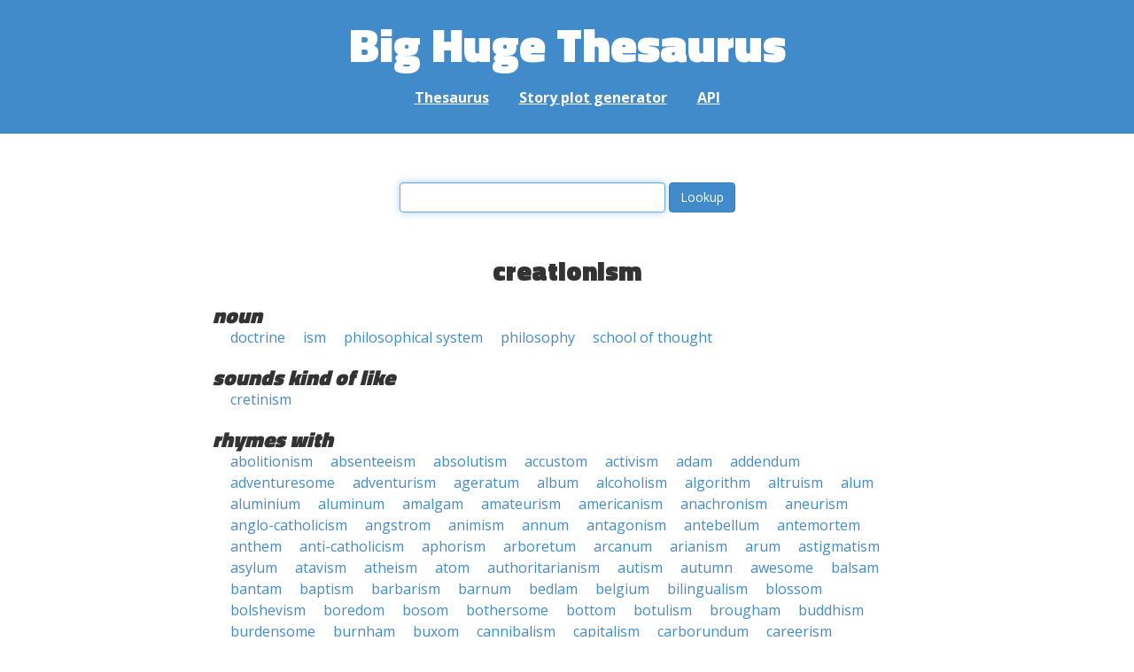

--- FILE ---
content_type: text/html; charset=UTF-8
request_url: https://words.bighugelabs.com/creationism
body_size: 5288
content:
<!DOCTYPE html>
<html>
<head>
    <meta http-equiv="Content-type" content="text/html; charset=utf-8">
    <title>
        creationism | Synonyms, antonyms, and rhymes                    | Big Huge Thesaurus
            </title>
    <meta name="description" content="English synonyms, antonyms, sound-alike, and rhyming words for &#039;creationism&#039;">

    <meta property="og:title" content="Big Huge Thesaurus">
    <meta property="og:type" content="article">
    <meta property="og:description" content="English synonyms, antonyms, sound-alike, and rhyming words for &#039;creationism&#039;">
    <meta property="og:url" content="https://words.bighugelabs.com">
    <meta property="og:image" content="https://words.bighugelabs.com/images/card.jpg">

    <meta name="twitter:card" content="summary_large_image">
    <meta name="twitter:title" content="Big Huge Thesaurus">
    <meta name="twitter:url" content="https://words.bighugelabs.com">
    <meta name="twitter:description" content="English synonyms, antonyms, sound-alike, and rhyming words for &#039;creationism&#039;">
    <meta name="twitter:image" content="https://words.bighugelabs.com/images/card.jpg">

    <link rel="shortcut icon" href="/images/favicon.ico">
    <link rel="apple-touch-icon" href="/images/apple-touch-icon.png">
    <meta name="viewport" content="width=device-width">
    <meta name="csrf-token" content="QQ2fYBo9nOVrYAalKtqiPxLr4djKDWQjnaKAjWkU">

    <script type="text/javascript" src="//ajax.googleapis.com/ajax/libs/jquery/1.7.2/jquery.min.js"></script>
    <script>
        (function(i,s,o,g,r,a,m){i['GoogleAnalyticsObject']=r;i[r]=i[r]||function(){
            (i[r].q=i[r].q||[]).push(arguments)},i[r].l=1*new Date();a=s.createElement(o),
            m=s.getElementsByTagName(o)[0];a.async=1;a.src=g;m.parentNode.insertBefore(a,m)
        })(window,document,'script','//www.google-analytics.com/analytics.js','ga');

        ga('create', 'UA-53154-15', 'bighugelabs.com');
        ga('set', 'anonymizeIp', true);
        ga('send', 'pageview');
    </script>
    <link href="https://fonts.googleapis.com/css?family=Open+Sans:400,400i,700,700i,800|Roboto+Mono:400,400i,700,700i|Titillium+Web:900&display=swap" rel="stylesheet">
    <link href="//netdna.bootstrapcdn.com/font-awesome/4.0.3/css/font-awesome.css" rel="stylesheet">
    <link rel="stylesheet" href="//netdna.bootstrapcdn.com/bootstrap/3.0.3/css/bootstrap.min.css">
    <script src="//netdna.bootstrapcdn.com/bootstrap/3.0.3/js/bootstrap.min.js"></script>
    <link rel="stylesheet" type="text/css" href="/css/app.css?id=b5e8ab09ef20c4e8acf6" media="screen, print" />
</head>

<body class="">

<script type="text/javascript">
    window.google_analytics_uacct = "UA-53154-15";
</script>

<div id="app" class="wrap">
    <header>
        <h1>
            <a href="/">Big Huge Thesaurus</a>
        </h1>
        <nav>
            <a href="/">Thesaurus</a>
            <a href="/site/plot">Story plot generator</a>
            <a href="/site/api">API</a>
        </nav>
    </header>

    <section class="content">
                                    </section>

    
    <lookup-form></lookup-form>

    <div class="results">
                    <h2 class="center">creationism</h2>

                                                <h3>noun</h3>
                
                                                        <ul class="words">
                                                    <li><a href="/doctrine">doctrine</a></li>
                                                    <li><a href="/ism">ism</a></li>
                                                    <li><a href="/philosophical system">philosophical system</a></li>
                                                    <li><a href="/philosophy">philosophy</a></li>
                                                    <li><a href="/school of thought">school of thought</a></li>
                                            </ul>
                                    
        
                    <h3>sounds kind of like</h3>
            <ul class="words">
                                    <li><a href="/cretinism">cretinism</a></li>
                            </ul>
        
                    <h3>rhymes with</h3>
            <ul class="words">
                                    <li><a href="/abolitionism">abolitionism</a></li>
                                    <li><a href="/absenteeism">absenteeism</a></li>
                                    <li><a href="/absolutism">absolutism</a></li>
                                    <li><a href="/accustom">accustom</a></li>
                                    <li><a href="/activism">activism</a></li>
                                    <li><a href="/adam">adam</a></li>
                                    <li><a href="/addendum">addendum</a></li>
                                    <li><a href="/adventuresome">adventuresome</a></li>
                                    <li><a href="/adventurism">adventurism</a></li>
                                    <li><a href="/ageratum">ageratum</a></li>
                                    <li><a href="/album">album</a></li>
                                    <li><a href="/alcoholism">alcoholism</a></li>
                                    <li><a href="/algorithm">algorithm</a></li>
                                    <li><a href="/altruism">altruism</a></li>
                                    <li><a href="/alum">alum</a></li>
                                    <li><a href="/aluminium">aluminium</a></li>
                                    <li><a href="/aluminum">aluminum</a></li>
                                    <li><a href="/amalgam">amalgam</a></li>
                                    <li><a href="/amateurism">amateurism</a></li>
                                    <li><a href="/americanism">americanism</a></li>
                                    <li><a href="/anachronism">anachronism</a></li>
                                    <li><a href="/aneurism">aneurism</a></li>
                                    <li><a href="/anglo-catholicism">anglo-catholicism</a></li>
                                    <li><a href="/angstrom">angstrom</a></li>
                                    <li><a href="/animism">animism</a></li>
                                    <li><a href="/annum">annum</a></li>
                                    <li><a href="/antagonism">antagonism</a></li>
                                    <li><a href="/antebellum">antebellum</a></li>
                                    <li><a href="/antemortem">antemortem</a></li>
                                    <li><a href="/anthem">anthem</a></li>
                                    <li><a href="/anti-catholicism">anti-catholicism</a></li>
                                    <li><a href="/aphorism">aphorism</a></li>
                                    <li><a href="/arboretum">arboretum</a></li>
                                    <li><a href="/arcanum">arcanum</a></li>
                                    <li><a href="/arianism">arianism</a></li>
                                    <li><a href="/arum">arum</a></li>
                                    <li><a href="/astigmatism">astigmatism</a></li>
                                    <li><a href="/asylum">asylum</a></li>
                                    <li><a href="/atavism">atavism</a></li>
                                    <li><a href="/atheism">atheism</a></li>
                                    <li><a href="/atom">atom</a></li>
                                    <li><a href="/authoritarianism">authoritarianism</a></li>
                                    <li><a href="/autism">autism</a></li>
                                    <li><a href="/autumn">autumn</a></li>
                                    <li><a href="/awesome">awesome</a></li>
                                    <li><a href="/balsam">balsam</a></li>
                                    <li><a href="/bantam">bantam</a></li>
                                    <li><a href="/baptism">baptism</a></li>
                                    <li><a href="/barbarism">barbarism</a></li>
                                    <li><a href="/barnum">barnum</a></li>
                                    <li><a href="/bedlam">bedlam</a></li>
                                    <li><a href="/belgium">belgium</a></li>
                                    <li><a href="/bilingualism">bilingualism</a></li>
                                    <li><a href="/blossom">blossom</a></li>
                                    <li><a href="/bolshevism">bolshevism</a></li>
                                    <li><a href="/boredom">boredom</a></li>
                                    <li><a href="/bosom">bosom</a></li>
                                    <li><a href="/bothersome">bothersome</a></li>
                                    <li><a href="/bottom">bottom</a></li>
                                    <li><a href="/botulism">botulism</a></li>
                                    <li><a href="/brougham">brougham</a></li>
                                    <li><a href="/buddhism">buddhism</a></li>
                                    <li><a href="/burdensome">burdensome</a></li>
                                    <li><a href="/burnham">burnham</a></li>
                                    <li><a href="/buxom">buxom</a></li>
                                    <li><a href="/cannibalism">cannibalism</a></li>
                                    <li><a href="/capitalism">capitalism</a></li>
                                    <li><a href="/carborundum">carborundum</a></li>
                                    <li><a href="/careerism">careerism</a></li>
                                    <li><a href="/cataclysm">cataclysm</a></li>
                                    <li><a href="/catechism">catechism</a></li>
                                    <li><a href="/catholicism">catholicism</a></li>
                                    <li><a href="/centralism">centralism</a></li>
                                    <li><a href="/chasm">chasm</a></li>
                                    <li><a href="/chauvinism">chauvinism</a></li>
                                    <li><a href="/christendom">christendom</a></li>
                                    <li><a href="/chrysanthemum">chrysanthemum</a></li>
                                    <li><a href="/classicism">classicism</a></li>
                                    <li><a href="/collectivism">collectivism</a></li>
                                    <li><a href="/colonialism">colonialism</a></li>
                                    <li><a href="/column">column</a></li>
                                    <li><a href="/commercialism">commercialism</a></li>
                                    <li><a href="/communism">communism</a></li>
                                    <li><a href="/condom">condom</a></li>
                                    <li><a href="/confucianism">confucianism</a></li>
                                    <li><a href="/conservatism">conservatism</a></li>
                                    <li><a href="/conservativism">conservativism</a></li>
                                    <li><a href="/consumerism">consumerism</a></li>
                                    <li><a href="/conundrum">conundrum</a></li>
                                    <li><a href="/corundum">corundum</a></li>
                                    <li><a href="/counterterrorism">counterterrorism</a></li>
                                    <li><a href="/criticism">criticism</a></li>
                                    <li><a href="/cronyism">cronyism</a></li>
                                    <li><a href="/cubism">cubism</a></li>
                                    <li><a href="/cumbersome">cumbersome</a></li>
                                    <li><a href="/curriculum">curriculum</a></li>
                                    <li><a href="/custom">custom</a></li>
                                    <li><a href="/cynicism">cynicism</a></li>
                                    <li><a href="/cytoplasm">cytoplasm</a></li>
                                    <li><a href="/dandyism">dandyism</a></li>
                                    <li><a href="/darwinism">darwinism</a></li>
                                    <li><a href="/datum">datum</a></li>
                                    <li><a href="/decorum">decorum</a></li>
                                    <li><a href="/defeatism">defeatism</a></li>
                                    <li><a href="/deism">deism</a></li>
                                    <li><a href="/denim">denim</a></li>
                                    <li><a href="/despotism">despotism</a></li>
                                    <li><a href="/determinism">determinism</a></li>
                                    <li><a href="/diamagnetism">diamagnetism</a></li>
                                    <li><a href="/diastrophism">diastrophism</a></li>
                                    <li><a href="/dictum">dictum</a></li>
                                    <li><a href="/dimorphism">dimorphism</a></li>
                                    <li><a href="/diverticulum">diverticulum</a></li>
                                    <li><a href="/dogmatism">dogmatism</a></li>
                                    <li><a href="/druidism">druidism</a></li>
                                    <li><a href="/dualism">dualism</a></li>
                                    <li><a href="/dukedom">dukedom</a></li>
                                    <li><a href="/duodenum">duodenum</a></li>
                                    <li><a href="/durum">durum</a></li>
                                    <li><a href="/dwarfism">dwarfism</a></li>
                                    <li><a href="/dynamism">dynamism</a></li>
                                    <li><a href="/earldom">earldom</a></li>
                                    <li><a href="/ecosystem">ecosystem</a></li>
                                    <li><a href="/edam">edam</a></li>
                                    <li><a href="/egalitarianism">egalitarianism</a></li>
                                    <li><a href="/egoism">egoism</a></li>
                                    <li><a href="/egotism">egotism</a></li>
                                    <li><a href="/elam">elam</a></li>
                                    <li><a href="/electromagnetism">electromagnetism</a></li>
                                    <li><a href="/elitism">elitism</a></li>
                                    <li><a href="/emblem">emblem</a></li>
                                    <li><a href="/embolism">embolism</a></li>
                                    <li><a href="/emotionalism">emotionalism</a></li>
                                    <li><a href="/empiricism">empiricism</a></li>
                                    <li><a href="/enthusiasm">enthusiasm</a></li>
                                    <li><a href="/environmentalism">environmentalism</a></li>
                                    <li><a href="/eprom">eprom</a></li>
                                    <li><a href="/ergotism">ergotism</a></li>
                                    <li><a href="/eroticism">eroticism</a></li>
                                    <li><a href="/escapism">escapism</a></li>
                                    <li><a href="/ethnocentrism">ethnocentrism</a></li>
                                    <li><a href="/euphemism">euphemism</a></li>
                                    <li><a href="/evangelism">evangelism</a></li>
                                    <li><a href="/expansionism">expansionism</a></li>
                                    <li><a href="/expressionism">expressionism</a></li>
                                    <li><a href="/extremism">extremism</a></li>
                                    <li><a href="/fanaticism">fanaticism</a></li>
                                    <li><a href="/fascism">fascism</a></li>
                                    <li><a href="/fatalism">fatalism</a></li>
                                    <li><a href="/fathom">fathom</a></li>
                                    <li><a href="/favoritism">favoritism</a></li>
                                    <li><a href="/fearsome">fearsome</a></li>
                                    <li><a href="/federalism">federalism</a></li>
                                    <li><a href="/feminism">feminism</a></li>
                                    <li><a href="/ferromagnetism">ferromagnetism</a></li>
                                    <li><a href="/fetishism">fetishism</a></li>
                                    <li><a href="/feudalism">feudalism</a></li>
                                    <li><a href="/fiefdom">fiefdom</a></li>
                                    <li><a href="/flagellum">flagellum</a></li>
                                    <li><a href="/flotsam">flotsam</a></li>
                                    <li><a href="/formalism">formalism</a></li>
                                    <li><a href="/forum">forum</a></li>
                                    <li><a href="/foursome">foursome</a></li>
                                    <li><a href="/freedom">freedom</a></li>
                                    <li><a href="/fulcrum">fulcrum</a></li>
                                    <li><a href="/fulsome">fulsome</a></li>
                                    <li><a href="/fundamentalism">fundamentalism</a></li>
                                    <li><a href="/futurism">futurism</a></li>
                                    <li><a href="/geotropism">geotropism</a></li>
                                    <li><a href="/gingham">gingham</a></li>
                                    <li><a href="/gnosticism">gnosticism</a></li>
                                    <li><a href="/golem">golem</a></li>
                                    <li><a href="/gresham">gresham</a></li>
                                    <li><a href="/gruesome">gruesome</a></li>
                                    <li><a href="/gypsum">gypsum</a></li>
                                    <li><a href="/handsome">handsome</a></li>
                                    <li><a href="/hansom">hansom</a></li>
                                    <li><a href="/harem">harem</a></li>
                                    <li><a href="/harlem">harlem</a></li>
                                    <li><a href="/hedonism">hedonism</a></li>
                                    <li><a href="/hellenism">hellenism</a></li>
                                    <li><a href="/heroism">heroism</a></li>
                                    <li><a href="/hinduism">hinduism</a></li>
                                    <li><a href="/hokum">hokum</a></li>
                                    <li><a href="/hoodlum">hoodlum</a></li>
                                    <li><a href="/hooliganism">hooliganism</a></li>
                                    <li><a href="/humanism">humanism</a></li>
                                    <li><a href="/hypnotism">hypnotism</a></li>
                                    <li><a href="/iconoclasm">iconoclasm</a></li>
                                    <li><a href="/idealism">idealism</a></li>
                                    <li><a href="/imperialism">imperialism</a></li>
                                    <li><a href="/impressionism">impressionism</a></li>
                                    <li><a href="/individualism">individualism</a></li>
                                    <li><a href="/internationalism">internationalism</a></li>
                                    <li><a href="/interregnum">interregnum</a></li>
                                    <li><a href="/irksome">irksome</a></li>
                                    <li><a href="/irredentism">irredentism</a></li>
                                    <li><a href="/ism">ism</a></li>
                                    <li><a href="/isolationism">isolationism</a></li>
                                    <li><a href="/isomorphism">isomorphism</a></li>
                                    <li><a href="/item">item</a></li>
                                    <li><a href="/jainism">jainism</a></li>
                                    <li><a href="/jansenism">jansenism</a></li>
                                    <li><a href="/jerusalem">jerusalem</a></li>
                                    <li><a href="/jingoism">jingoism</a></li>
                                    <li><a href="/journalism">journalism</a></li>
                                    <li><a href="/judaism">judaism</a></li>
                                    <li><a href="/kingdom">kingdom</a></li>
                                    <li><a href="/lanthanum">lanthanum</a></li>
                                    <li><a href="/laudanum">laudanum</a></li>
                                    <li><a href="/leftism">leftism</a></li>
                                    <li><a href="/legalism">legalism</a></li>
                                    <li><a href="/leninism">leninism</a></li>
                                    <li><a href="/liberalism">liberalism</a></li>
                                    <li><a href="/lipscomb">lipscomb</a></li>
                                    <li><a href="/loathsome">loathsome</a></li>
                                    <li><a href="/logarithm">logarithm</a></li>
                                    <li><a href="/lonesome">lonesome</a></li>
                                    <li><a href="/lyricism">lyricism</a></li>
                                    <li><a href="/macadam">macadam</a></li>
                                    <li><a href="/madam">madam</a></li>
                                    <li><a href="/madame">madame</a></li>
                                    <li><a href="/maelstrom">maelstrom</a></li>
                                    <li><a href="/magnetism">magnetism</a></li>
                                    <li><a href="/magnum">magnum</a></li>
                                    <li><a href="/mannerism">mannerism</a></li>
                                    <li><a href="/martyrdom">martyrdom</a></li>
                                    <li><a href="/marxism">marxism</a></li>
                                    <li><a href="/masochism">masochism</a></li>
                                    <li><a href="/materialism">materialism</a></li>
                                    <li><a href="/maxim">maxim</a></li>
                                    <li><a href="/maximum">maximum</a></li>
                                    <li><a href="/mccarthyism">mccarthyism</a></li>
                                    <li><a href="/mechanism">mechanism</a></li>
                                    <li><a href="/meddlesome">meddlesome</a></li>
                                    <li><a href="/memorandum">memorandum</a></li>
                                    <li><a href="/mercantilism">mercantilism</a></li>
                                    <li><a href="/mesmerism">mesmerism</a></li>
                                    <li><a href="/metabolism">metabolism</a></li>
                                    <li><a href="/methodism">methodism</a></li>
                                    <li><a href="/microcosm">microcosm</a></li>
                                    <li><a href="/microorganism">microorganism</a></li>
                                    <li><a href="/militarism">militarism</a></li>
                                    <li><a href="/minimalism">minimalism</a></li>
                                    <li><a href="/minimum">minimum</a></li>
                                    <li><a href="/mitchum">mitchum</a></li>
                                    <li><a href="/modem">modem</a></li>
                                    <li><a href="/modernism">modernism</a></li>
                                    <li><a href="/modicum">modicum</a></li>
                                    <li><a href="/molybdenum">molybdenum</a></li>
                                    <li><a href="/momentum">momentum</a></li>
                                    <li><a href="/monasticism">monasticism</a></li>
                                    <li><a href="/monetarism">monetarism</a></li>
                                    <li><a href="/monism">monism</a></li>
                                    <li><a href="/monotheism">monotheism</a></li>
                                    <li><a href="/moralism">moralism</a></li>
                                    <li><a href="/moslem">moslem</a></li>
                                    <li><a href="/muharram">muharram</a></li>
                                    <li><a href="/multiculturalism">multiculturalism</a></li>
                                    <li><a href="/muslim">muslim</a></li>
                                    <li><a href="/mutualism">mutualism</a></li>
                                    <li><a href="/mysticism">mysticism</a></li>
                                    <li><a href="/nahum">nahum</a></li>
                                    <li><a href="/narcissism">narcissism</a></li>
                                    <li><a href="/nationalism">nationalism</a></li>
                                    <li><a href="/nativism">nativism</a></li>
                                    <li><a href="/naturalism">naturalism</a></li>
                                    <li><a href="/nazism">nazism</a></li>
                                    <li><a href="/negativism">negativism</a></li>
                                    <li><a href="/neoplasm">neoplasm</a></li>
                                    <li><a href="/nepotism">nepotism</a></li>
                                    <li><a href="/nestorianism">nestorianism</a></li>
                                    <li><a href="/nettlesome">nettlesome</a></li>
                                    <li><a href="/neutralism">neutralism</a></li>
                                    <li><a href="/newcomb">newcomb</a></li>
                                    <li><a href="/nihilism">nihilism</a></li>
                                    <li><a href="/obstructionism">obstructionism</a></li>
                                    <li><a href="/officialdom">officialdom</a></li>
                                    <li><a href="/opossum">opossum</a></li>
                                    <li><a href="/opportunism">opportunism</a></li>
                                    <li><a href="/optimism">optimism</a></li>
                                    <li><a href="/optimum">optimum</a></li>
                                    <li><a href="/organism">organism</a></li>
                                    <li><a href="/orgasm">orgasm</a></li>
                                    <li><a href="/ostracism">ostracism</a></li>
                                    <li><a href="/ovum">ovum</a></li>
                                    <li><a href="/pablum">pablum</a></li>
                                    <li><a href="/pacifism">pacifism</a></li>
                                    <li><a href="/paganism">paganism</a></li>
                                    <li><a href="/parallelism">parallelism</a></li>
                                    <li><a href="/parochialism">parochialism</a></li>
                                    <li><a href="/paternalism">paternalism</a></li>
                                    <li><a href="/patriotism">patriotism</a></li>
                                    <li><a href="/pelham">pelham</a></li>
                                    <li><a href="/pendulum">pendulum</a></li>
                                    <li><a href="/perfectionism">perfectionism</a></li>
                                    <li><a href="/pessimism">pessimism</a></li>
                                    <li><a href="/phantasm">phantasm</a></li>
                                    <li><a href="/phantom">phantom</a></li>
                                    <li><a href="/phylum">phylum</a></li>
                                    <li><a href="/pietism">pietism</a></li>
                                    <li><a href="/pilgrim">pilgrim</a></li>
                                    <li><a href="/plagiarism">plagiarism</a></li>
                                    <li><a href="/platinum">platinum</a></li>
                                    <li><a href="/plenum">plenum</a></li>
                                    <li><a href="/pluralism">pluralism</a></li>
                                    <li><a href="/polymorphism">polymorphism</a></li>
                                    <li><a href="/polytheism">polytheism</a></li>
                                    <li><a href="/populism">populism</a></li>
                                    <li><a href="/positivism">positivism</a></li>
                                    <li><a href="/possum">possum</a></li>
                                    <li><a href="/pragmatism">pragmatism</a></li>
                                    <li><a href="/prism">prism</a></li>
                                    <li><a href="/problem">problem</a></li>
                                    <li><a href="/professionalism">professionalism</a></li>
                                    <li><a href="/protectionism">protectionism</a></li>
                                    <li><a href="/protestantism">protestantism</a></li>
                                    <li><a href="/provincialism">provincialism</a></li>
                                    <li><a href="/purim">purim</a></li>
                                    <li><a href="/puritanism">puritanism</a></li>
                                    <li><a href="/quantum">quantum</a></li>
                                    <li><a href="/quarrelsome">quarrelsome</a></li>
                                    <li><a href="/quorum">quorum</a></li>
                                    <li><a href="/racialism">racialism</a></li>
                                    <li><a href="/racism">racism</a></li>
                                    <li><a href="/radicalism">radicalism</a></li>
                                    <li><a href="/random">random</a></li>
                                    <li><a href="/ransom">ransom</a></li>
                                    <li><a href="/realism">realism</a></li>
                                    <li><a href="/recidivism">recidivism</a></li>
                                    <li><a href="/rectum">rectum</a></li>
                                    <li><a href="/referendum">referendum</a></li>
                                    <li><a href="/relativism">relativism</a></li>
                                    <li><a href="/republicanism">republicanism</a></li>
                                    <li><a href="/revisionism">revisionism</a></li>
                                    <li><a href="/rheumatism">rheumatism</a></li>
                                    <li><a href="/rhythm">rhythm</a></li>
                                    <li><a href="/romanticism">romanticism</a></li>
                                    <li><a href="/rostrum">rostrum</a></li>
                                    <li><a href="/saddam">saddam</a></li>
                                    <li><a href="/sadism">sadism</a></li>
                                    <li><a href="/salem">salem</a></li>
                                    <li><a href="/sanctum">sanctum</a></li>
                                    <li><a href="/sarcasm">sarcasm</a></li>
                                    <li><a href="/satanism">satanism</a></li>
                                    <li><a href="/schism">schism</a></li>
                                    <li><a href="/sectarianism">sectarianism</a></li>
                                    <li><a href="/secularism">secularism</a></li>
                                    <li><a href="/sedum">sedum</a></li>
                                    <li><a href="/seldom">seldom</a></li>
                                    <li><a href="/sensationalism">sensationalism</a></li>
                                    <li><a href="/separatism">separatism</a></li>
                                    <li><a href="/serum">serum</a></li>
                                    <li><a href="/sexism">sexism</a></li>
                                    <li><a href="/sheikdom">sheikdom</a></li>
                                    <li><a href="/skepticism">skepticism</a></li>
                                    <li><a href="/slalom">slalom</a></li>
                                    <li><a href="/socialism">socialism</a></li>
                                    <li><a href="/sodom">sodom</a></li>
                                    <li><a href="/solemn">solemn</a></li>
                                    <li><a href="/sorghum">sorghum</a></li>
                                    <li><a href="/spasm">spasm</a></li>
                                    <li><a href="/spectrum">spectrum</a></li>
                                    <li><a href="/stalinism">stalinism</a></li>
                                    <li><a href="/stardom">stardom</a></li>
                                    <li><a href="/steinem">steinem</a></li>
                                    <li><a href="/stigmatism">stigmatism</a></li>
                                    <li><a href="/stoicism">stoicism</a></li>
                                    <li><a href="/stratum">stratum</a></li>
                                    <li><a href="/subkingdom">subkingdom</a></li>
                                    <li><a href="/subsystem">subsystem</a></li>
                                    <li><a href="/supernaturalism">supernaturalism</a></li>
                                    <li><a href="/surrealism">surrealism</a></li>
                                    <li><a href="/symbolism">symbolism</a></li>
                                    <li><a href="/symptom">symptom</a></li>
                                    <li><a href="/synergism">synergism</a></li>
                                    <li><a href="/system">system</a></li>
                                    <li><a href="/talcum">talcum</a></li>
                                    <li><a href="/tandem">tandem</a></li>
                                    <li><a href="/tantalum">tantalum</a></li>
                                    <li><a href="/tantrum">tantrum</a></li>
                                    <li><a href="/taoism">taoism</a></li>
                                    <li><a href="/tatum">tatum</a></li>
                                    <li><a href="/terrorism">terrorism</a></li>
                                    <li><a href="/thatcherism">thatcherism</a></li>
                                    <li><a href="/theism">theism</a></li>
                                    <li><a href="/theorem">theorem</a></li>
                                    <li><a href="/threesome">threesome</a></li>
                                    <li><a href="/tiresome">tiresome</a></li>
                                    <li><a href="/totalitarianism">totalitarianism</a></li>
                                    <li><a href="/totem">totem</a></li>
                                    <li><a href="/tourism">tourism</a></li>
                                    <li><a href="/transom">transom</a></li>
                                    <li><a href="/tristram">tristram</a></li>
                                    <li><a href="/troublesome">troublesome</a></li>
                                    <li><a href="/truism">truism</a></li>
                                    <li><a href="/twosome">twosome</a></li>
                                    <li><a href="/tympanum">tympanum</a></li>
                                    <li><a href="/ultimatum">ultimatum</a></li>
                                    <li><a href="/unilateralism">unilateralism</a></li>
                                    <li><a href="/unionism">unionism</a></li>
                                    <li><a href="/unwelcome">unwelcome</a></li>
                                    <li><a href="/vandalism">vandalism</a></li>
                                    <li><a href="/vegetarianism">vegetarianism</a></li>
                                    <li><a href="/venom">venom</a></li>
                                    <li><a href="/venturesome">venturesome</a></li>
                                    <li><a href="/verbatim">verbatim</a></li>
                                    <li><a href="/victim">victim</a></li>
                                    <li><a href="/vigilantism">vigilantism</a></li>
                                    <li><a href="/voyeurism">voyeurism</a></li>
                                    <li><a href="/wampum">wampum</a></li>
                                    <li><a href="/wearisome">wearisome</a></li>
                                    <li><a href="/welcome">welcome</a></li>
                                    <li><a href="/wholesome">wholesome</a></li>
                                    <li><a href="/winsome">winsome</a></li>
                                    <li><a href="/wisdom">wisdom</a></li>
                                    <li><a href="/worrisome">worrisome</a></li>
                                    <li><a href="/yquem">yquem</a></li>
                                    <li><a href="/zionism">zionism</a></li>
                            </ul>
        
        
        
            </div>


    <div class="clear"></div>

    <footer>
        <p>
            <a href="/site/about">About</a>
            <a href="/site/api">API</a>
            <a href="/site/terms">Terms</a>
            <a href="/site/privacy">Privacy</a>
	    <a href="mailto:support@bighugelabs.com?subject=Thesaurus support" target="_blank">Contact</a>

                            <a href="/account/login">Sign in</a>
                    </p>
        <p class="copyright">
            Copyright ©
            2026            Big Huge Thesaurus. All Rights
            Reserved.
        </p>
    </footer>

</div>
<!-- wrap -->

<script>
    $(document).ready(function() {
        if ($('[data-toggle="tooltip"]').length) {
            $('[data-toggle="tooltip"]').tooltip();
        }
        if ($('[data-toggle="popover"]').length) {
            $('[data-toggle="popover"]').popover();
        }
    });
</script>

<!-- Modal -->
<div class="modal fade" id="modalDialog" tabindex="-1" role="dialog" aria-labelledby="modalDialogLabel" aria-hidden="true">
    <div class="modal-dialog">
        <div class="modal-content">
            <div class="modal-header">
                <button type="button" class="close" data-dismiss="modal" aria-hidden="true">&times;</button>
                <h4 class="modal-title" id="modalDialogLabel"></h4>
            </div>
            <div class="modal-body"></div>
            <div class="modal-footer">
                <button type="button" class="btn btn-default" data-dismiss="modal">Cancel</button>
                <button type="button" class="btn btn-primary">Save</button>
                <button type="button" class="btn btn-danger">Delete</button>
            </div>
        </div><!-- /.modal-content -->
    </div><!-- /.modal-dialog -->
</div><!-- /.modal -->


<script src="/js/app.js?id=e95901ec6aa9faad0565"></script>

<!-- Cloudflare Web Analytics --><script defer src='https://static.cloudflareinsights.com/beacon.min.js' data-cf-beacon='{"token": "a9ca42a770f44bd3809df510ba694b4d"}'></script><!-- End Cloudflare Web Analytics -->
</body>

</html>
